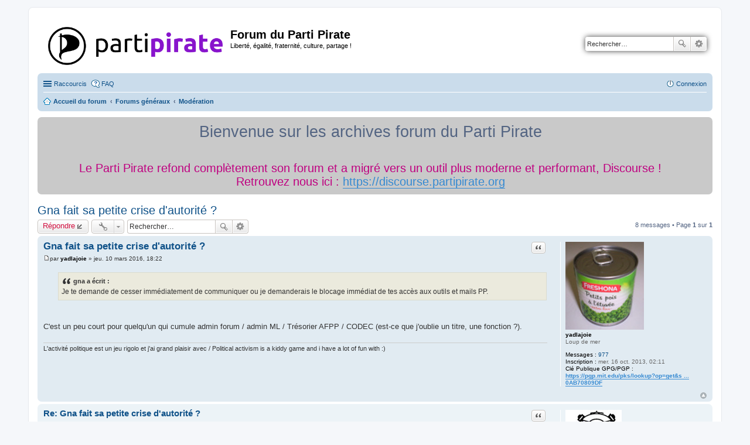

--- FILE ---
content_type: text/html; charset=UTF-8
request_url: https://forum.partipirate.org/viewtopic.php?f=297&p=102829&sid=49eb32de031b499e22b736ec9d4213c6
body_size: 10486
content:
<!DOCTYPE html>
<html dir="ltr" lang="fr">
<head>
<meta charset="utf-8" />
<meta http-equiv="X-UA-Compatible" content="IE=edge">
<meta name="viewport" content="width=device-width, initial-scale=1" />

<title>Gna fait sa petite crise d'autorité ? - Forum du Parti Pirate</title>

	<link rel="alternate" type="application/atom+xml" title="Flux - Forum du Parti Pirate" href="https://forum.partipirate.org/feed.php">	<link rel="alternate" type="application/atom+xml" title="Flux - Nouveautés" href="https://forum.partipirate.org/feed.php?mode=news">	<link rel="alternate" type="application/atom+xml" title="Flux - Tous les forums" href="https://forum.partipirate.org/feed.php?mode=forums">			<link rel="alternate" type="application/atom+xml" title="Flux - Forum - Modération" href="https://forum.partipirate.org/feed.php?f=297">	<link rel="alternate" type="application/atom+xml" title="Flux - Sujet - Gna fait sa petite crise d'autorité ?" href="https://forum.partipirate.org/feed.php?f=297&amp;t=12194">	
	<link rel="canonical" href="https://forum.partipirate.org/viewtopic.php?t=12194">

<!--
	phpBB style name: prosilver
	Based on style:   prosilver (this is the default phpBB3 style)
	Original author:  Tom Beddard ( http://www.subBlue.com/ )
	Modified by:
-->

<link href="./styles/prosilver/theme/stylesheet.css?assets_version=10" rel="stylesheet">
<link href="./styles/prosilver/theme/fr/stylesheet.css?assets_version=10" rel="stylesheet">
<link href="./styles/prosilver/theme/responsive.css?assets_version=10" rel="stylesheet" media="all and (max-width: 700px)">



<!--[if lte IE 9]>
	<link href="./styles/prosilver/theme/tweaks.css?assets_version=10" rel="stylesheet">
<![endif]-->

	
<link href="./ext/paul999/ajaxshoutbox/styles/prosilver/theme/ajax_shoutbox.css?assets_version=10" rel="stylesheet" type="text/css" media="screen" />
<link href="./ext/phpbb/boardannouncements/styles/all/theme/boardannouncements.css?assets_version=10" rel="stylesheet" type="text/css" media="screen" />



</head>
<body id="phpbb" class="nojs notouch section-viewtopic ltr ">


<div id="wrap">
	<a id="top" class="anchor" accesskey="t"></a>
	<div id="page-header">
		<div class="headerbar" role="banner">
			<div class="inner">

			<div id="site-description">
				<a id="logo" class="logo" href="./index.php?sid=695a0cf0a299dd6352d64d8a6924a69c" title="Accueil du forum"><span class="imageset site_logo"></span></a>
				<h1>Forum du Parti Pirate</h1>
				<p>Liberté, égalité, fraternité, culture, partage !</p>
				<p class="skiplink"><a href="#start_here">Accéder au contenu</a></p>
			</div>

									<div id="search-box" class="search-box search-header" role="search">
				<form action="./search.php?sid=695a0cf0a299dd6352d64d8a6924a69c" method="get" id="search">
				<fieldset>
					<input name="keywords" id="keywords" type="search" maxlength="128" title="Rechercher par mots-clés" class="inputbox search tiny" size="20" value="" placeholder="Rechercher…" />
					<button class="button icon-button search-icon" type="submit" title="Rechercher">Rechercher</button>
					<a href="./search.php?sid=695a0cf0a299dd6352d64d8a6924a69c" class="button icon-button search-adv-icon" title="Recherche avancée">Recherche avancée</a>
					<input type="hidden" name="sid" value="695a0cf0a299dd6352d64d8a6924a69c" />

				</fieldset>
				</form>
			</div>
			
			</div>
		</div>
				<div class="navbar" role="navigation">
	<div class="inner">

	<ul id="nav-main" class="linklist bulletin" role="menubar">

		<li id="quick-links" class="small-icon responsive-menu dropdown-container" data-skip-responsive="true">
			<a href="#" class="responsive-menu-link dropdown-trigger">Raccourcis</a>
			<div class="dropdown hidden">
				<div class="pointer"><div class="pointer-inner"></div></div>
				<ul class="dropdown-contents" role="menu">
					
											<li class="separator"></li>
																								<li class="small-icon icon-search-unanswered"><a href="./search.php?search_id=unanswered&amp;sid=695a0cf0a299dd6352d64d8a6924a69c" role="menuitem">Sujets sans réponse</a></li>
						<li class="small-icon icon-search-active"><a href="./search.php?search_id=active_topics&amp;sid=695a0cf0a299dd6352d64d8a6924a69c" role="menuitem">Sujets actifs</a></li>
						<li class="separator"></li>
						<li class="small-icon icon-search"><a href="./search.php?sid=695a0cf0a299dd6352d64d8a6924a69c" role="menuitem">Rechercher</a></li>
					
											<li class="separator"></li>
												<li class="small-icon icon-team"><a href="./memberlist.php?mode=team&amp;sid=695a0cf0a299dd6352d64d8a6924a69c" role="menuitem">L’équipe</a></li>										<li class="separator"></li>

									</ul>
			</div>
		</li>

				<li class="small-icon icon-faq" data-skip-responsive="true"><a href="./faq.php?sid=695a0cf0a299dd6352d64d8a6924a69c" rel="help" title="Foire aux questions" role="menuitem">FAQ</a></li>
						
			<li class="small-icon icon-logout rightside"  data-skip-responsive="true"><a href="./ucp.php?mode=login&amp;sid=695a0cf0a299dd6352d64d8a6924a69c" title="Connexion" accesskey="x" role="menuitem">Connexion</a></li>
						</ul>

	<ul id="nav-breadcrumbs" class="linklist navlinks" role="menubar">
						<li class="small-icon icon-home breadcrumbs">
									<span class="crumb" itemtype="http://data-vocabulary.org/Breadcrumb" itemscope=""><a href="./index.php?sid=695a0cf0a299dd6352d64d8a6924a69c" accesskey="h" data-navbar-reference="index" itemprop="url"><span itemprop="title">Accueil du forum</span></a></span>
											<span class="crumb" itemtype="http://data-vocabulary.org/Breadcrumb" itemscope="" data-forum-id="224"><a href="./viewforum.php?f=224&amp;sid=695a0cf0a299dd6352d64d8a6924a69c" itemprop="url"><span itemprop="title">Forums généraux</span></a></span>
															<span class="crumb" itemtype="http://data-vocabulary.org/Breadcrumb" itemscope="" data-forum-id="297"><a href="./viewforum.php?f=297&amp;sid=695a0cf0a299dd6352d64d8a6924a69c" itemprop="url"><span itemprop="title">Modération</span></a></span>
												</li>
		
					<li class="rightside responsive-search" style="display: none;"><a href="./search.php?sid=695a0cf0a299dd6352d64d8a6924a69c" title="Accéder aux réglages avancés de la recherche" role="menuitem">Rechercher</a></li>
			</ul>

	</div>
</div>
	</div>

	
	<a id="start_here" class="anchor"></a>
	<div id="page-body" role="main">
		
				<div id="phpbb_announcement" style="background-color:#c9c9c9">
		<a href="/boardannouncements/close?hash=cefc07d7&amp;sid=695a0cf0a299dd6352d64d8a6924a69c" data-ajax="close_announcement" data-overlay="false" class="close clearfix" title="Fermer l’annonce"></a>		<div><div style="text-align:center;"><span style="font-size: 200%; line-height: 116%;">Bienvenue sur les archives forum du Parti Pirate</span></div><br /><br /> <span style="color: #BF0080"><div style="text-align:center;"><span style="font-size: 150%; line-height: 116%;">Le Parti Pirate refond complètement son forum et a migré vers un outil plus moderne et performant, Discourse !<br />Retrouvez nous ici : <a href="https://discourse.partipirate.org" class="postlink">https://discourse.partipirate.org</a><br /> </span></div></span></div>
	</div>

<h2 class="topic-title"><a href="./viewtopic.php?f=297&amp;t=12194&amp;sid=695a0cf0a299dd6352d64d8a6924a69c">Gna fait sa petite crise d'autorité ?</a></h2>
<!-- NOTE: remove the style="display: none" when you want to have the forum description on the topic body -->
<div style="display: none !important;">Vous n'êtes pas content d'une modération? Vous voulez signaler un abus ou simplement demander de l'aide? Contactez l'équipe modération!<br /></div>


<div class="action-bar top">

	<div class="buttons">
		
			<a href="./posting.php?mode=reply&amp;f=297&amp;t=12194&amp;sid=695a0cf0a299dd6352d64d8a6924a69c" class="button icon-button reply-icon" title="Publier une réponse">
			Répondre		</a>
	
			</div>

		<div class="dropdown-container dropdown-button-control topic-tools">
		<span title="Outils du sujet" class="button icon-button tools-icon dropdown-trigger dropdown-select"></span>
		<div class="dropdown hidden">
			<div class="pointer"><div class="pointer-inner"></div></div>
			<ul class="dropdown-contents">
																								<li class="small-icon icon-print"><a href="./viewtopic.php?f=297&amp;t=12194&amp;sid=695a0cf0a299dd6352d64d8a6924a69c&amp;view=print" title="Aperçu avant impression" accesskey="p">Aperçu avant impression</a></li>							</ul>
		</div>
	</div>
	
			<div class="search-box" role="search">
			<form method="get" id="topic-search" action="./search.php?sid=695a0cf0a299dd6352d64d8a6924a69c">
			<fieldset>
				<input class="inputbox search tiny"  type="search" name="keywords" id="search_keywords" size="20" placeholder="Rechercher…" />
				<button class="button icon-button search-icon" type="submit" title="Rechercher">Rechercher</button>
				<a href="./search.php?sid=695a0cf0a299dd6352d64d8a6924a69c" class="button icon-button search-adv-icon" title="Recherche avancée">Recherche avancée</a>
				<input type="hidden" name="t" value="12194" />
<input type="hidden" name="sf" value="msgonly" />
<input type="hidden" name="sid" value="695a0cf0a299dd6352d64d8a6924a69c" />

			</fieldset>
			</form>
		</div>
	
			<div class="pagination">
			8 messages
							&bull; Page <strong>1</strong> sur <strong>1</strong>
					</div>
		</div>




			<div id="p102759" class="post has-profile bg2">
		<div class="inner">

		<dl class="postprofile" id="profile102759">
			<dt class="has-profile-rank has-avatar">
				<div class="avatar-container">
																<a href="./memberlist.php?mode=viewprofile&amp;u=4495&amp;sid=695a0cf0a299dd6352d64d8a6924a69c" class="avatar"><img class="avatar" src="./download/file.php?avatar=4495_1457707033.jpg" width="134" height="150" alt="Avatar de l’utilisateur" /></a>														</div>
								<a href="./memberlist.php?mode=viewprofile&amp;u=4495&amp;sid=695a0cf0a299dd6352d64d8a6924a69c" style="color: #000000;" class="username-coloured">yadlajoie</a>							</dt>

						<dd class="profile-rank">Loup de mer</dd>			
		<dd class="profile-posts"><strong>Messages :</strong> <a href="./search.php?author_id=4495&amp;sr=posts&amp;sid=695a0cf0a299dd6352d64d8a6924a69c">977</a></dd>		<dd class="profile-joined"><strong>Inscription :</strong> mer. 16 oct. 2013, 02:11</dd>		
		
											<dd class="profile-custom-field profile-gpg_key_url"><strong>Clé Publique GPG/PGP :</strong> <!-- m --><a class="postlink" href="https://pgp.mit.edu/pks/lookup?op=get&amp;search=0xD8F70A0AB70809DF">https://pgp.mit.edu/pks/lookup?op=get&amp;s ... 0AB70809DF</a><!-- m --></dd>
							
						
		</dl>

		<div class="postbody">
						<div id="post_content102759">

						<h3 class="first"><a href="#p102759">Gna fait sa petite crise d'autorité ?</a></h3>

													<ul class="post-buttons">
																																									<li>
							<a href="./posting.php?mode=quote&amp;f=297&amp;p=102759&amp;sid=695a0cf0a299dd6352d64d8a6924a69c" title="Répondre en citant" class="button icon-button quote-icon"><span>Citer</span></a>
						</li>
														</ul>
							
						<p class="author"><a href="./viewtopic.php?p=102759&amp;sid=695a0cf0a299dd6352d64d8a6924a69c#p102759"><span class="imageset icon_post_target" title="Message">Message</span></a><span class="responsive-hide">par <strong><a href="./memberlist.php?mode=viewprofile&amp;u=4495&amp;sid=695a0cf0a299dd6352d64d8a6924a69c" style="color: #000000;" class="username-coloured">yadlajoie</a></strong> &raquo; </span>jeu. 10 mars 2016, 18:22 </p>
			
			
			
			<div class="content"><blockquote><div><cite>gna a écrit :</cite>Je te demande de cesser immédiatement de communiquer ou je demanderais le blocage immédiat de tes accès aux outils et mails PP.<br /></div></blockquote><br /><br />C'est un peu court pour quelqu'un qui cumule admin forum / admin ML / Trésorier AFPP / CODEC (est-ce que j'oublie un titre, une fonction ?).</div>

			
									
									<div id="sig102759" class="signature">L'activité politique est un jeu rigolo et j'ai grand plaisir avec / Political activism is a kiddy game and i have a lot of fun with :)</div>
						</div>

		</div>

				<div class="back2top"><a href="#top" class="top" title="Haut">Haut</a></div>
		
		</div>
	</div>

	<hr class="divider" />
				<div id="p102760" class="post has-profile bg1">
		<div class="inner">

		<dl class="postprofile" id="profile102760">
			<dt class="has-profile-rank has-avatar">
				<div class="avatar-container">
																<a href="./memberlist.php?mode=viewprofile&amp;u=3660&amp;sid=695a0cf0a299dd6352d64d8a6924a69c" class="avatar"><img class="avatar" src="./download/file.php?avatar=3660_1397915092.jpg" width="96" height="150" alt="Avatar de l’utilisateur" /></a>														</div>
								<a href="./memberlist.php?mode=viewprofile&amp;u=3660&amp;sid=695a0cf0a299dd6352d64d8a6924a69c" style="color: #33399;" class="username-coloured">gna</a>							</dt>

						<dd class="profile-rank">Capitaine pirate</dd>			
		<dd class="profile-posts"><strong>Messages :</strong> <a href="./search.php?author_id=3660&amp;sr=posts&amp;sid=695a0cf0a299dd6352d64d8a6924a69c">1624</a></dd>		<dd class="profile-joined"><strong>Inscription :</strong> jeu. 31 mai 2012, 09:36</dd>		
		
											<dd class="profile-custom-field profile-phpbb_location"><strong>Localisation :</strong> 13</dd>
							
						
		</dl>

		<div class="postbody">
						<div id="post_content102760">

						<h3 ><a href="#p102760">Re: Gna fait sa petite crise d'autorité ?</a></h3>

													<ul class="post-buttons">
																																									<li>
							<a href="./posting.php?mode=quote&amp;f=297&amp;p=102760&amp;sid=695a0cf0a299dd6352d64d8a6924a69c" title="Répondre en citant" class="button icon-button quote-icon"><span>Citer</span></a>
						</li>
														</ul>
							
						<p class="author"><a href="./viewtopic.php?p=102760&amp;sid=695a0cf0a299dd6352d64d8a6924a69c#p102760"><span class="imageset icon_post_target" title="Message">Message</span></a><span class="responsive-hide">par <strong><a href="./memberlist.php?mode=viewprofile&amp;u=3660&amp;sid=695a0cf0a299dd6352d64d8a6924a69c" style="color: #33399;" class="username-coloured">gna</a></strong> &raquo; </span>jeu. 10 mars 2016, 18:30 </p>
			
			
			
			<div class="content">décidément tu as toujours un train de retard ......<br /><br />je n'occupe l'administration du forum qu'en intérim en attendant son transfert vers le nouveau serveur et ses nouveaux admin et modo, pour le reste je suis tresorier AFPP les autres fonctions ont pris fin après l'AG, celle-ci n’étant pas compatible avec la CODEC.</div>

			
									
									<div id="sig102760" class="signature">gna</div>
						</div>

		</div>

				<div class="back2top"><a href="#top" class="top" title="Haut">Haut</a></div>
		
		</div>
	</div>

	<hr class="divider" />
				<div id="p102761" class="post has-profile bg2">
		<div class="inner">

		<dl class="postprofile" id="profile102761">
			<dt class="has-profile-rank has-avatar">
				<div class="avatar-container">
																<a href="./memberlist.php?mode=viewprofile&amp;u=4495&amp;sid=695a0cf0a299dd6352d64d8a6924a69c" class="avatar"><img class="avatar" src="./download/file.php?avatar=4495_1457707033.jpg" width="134" height="150" alt="Avatar de l’utilisateur" /></a>														</div>
								<a href="./memberlist.php?mode=viewprofile&amp;u=4495&amp;sid=695a0cf0a299dd6352d64d8a6924a69c" style="color: #000000;" class="username-coloured">yadlajoie</a>							</dt>

						<dd class="profile-rank">Loup de mer</dd>			
		<dd class="profile-posts"><strong>Messages :</strong> <a href="./search.php?author_id=4495&amp;sr=posts&amp;sid=695a0cf0a299dd6352d64d8a6924a69c">977</a></dd>		<dd class="profile-joined"><strong>Inscription :</strong> mer. 16 oct. 2013, 02:11</dd>		
		
											<dd class="profile-custom-field profile-gpg_key_url"><strong>Clé Publique GPG/PGP :</strong> <!-- m --><a class="postlink" href="https://pgp.mit.edu/pks/lookup?op=get&amp;search=0xD8F70A0AB70809DF">https://pgp.mit.edu/pks/lookup?op=get&amp;s ... 0AB70809DF</a><!-- m --></dd>
							
						
		</dl>

		<div class="postbody">
						<div id="post_content102761">

						<h3 ><a href="#p102761">Re: Gna fait sa petite crise d'autorité ?</a></h3>

													<ul class="post-buttons">
																																									<li>
							<a href="./posting.php?mode=quote&amp;f=297&amp;p=102761&amp;sid=695a0cf0a299dd6352d64d8a6924a69c" title="Répondre en citant" class="button icon-button quote-icon"><span>Citer</span></a>
						</li>
														</ul>
							
						<p class="author"><a href="./viewtopic.php?p=102761&amp;sid=695a0cf0a299dd6352d64d8a6924a69c#p102761"><span class="imageset icon_post_target" title="Message">Message</span></a><span class="responsive-hide">par <strong><a href="./memberlist.php?mode=viewprofile&amp;u=4495&amp;sid=695a0cf0a299dd6352d64d8a6924a69c" style="color: #000000;" class="username-coloured">yadlajoie</a></strong> &raquo; </span>jeu. 10 mars 2016, 18:38 </p>
			
			
			
			<div class="content"><blockquote><div><cite>gna a écrit :</cite>Tu devrais vérifier à qui tu réponds.</div></blockquote><br /><br />Merci pour le conseil ; mais au fait !? Combien de &quot;pirates&quot; ont voté &quot;pour&quot; que M Guénolé soit rémunéré 3000euros ?</div>

			
									
									<div id="sig102761" class="signature">L'activité politique est un jeu rigolo et j'ai grand plaisir avec / Political activism is a kiddy game and i have a lot of fun with :)</div>
						</div>

		</div>

				<div class="back2top"><a href="#top" class="top" title="Haut">Haut</a></div>
		
		</div>
	</div>

	<hr class="divider" />
				<div id="p102762" class="post has-profile bg1">
		<div class="inner">

		<dl class="postprofile" id="profile102762">
			<dt class="has-profile-rank has-avatar">
				<div class="avatar-container">
																<a href="./memberlist.php?mode=viewprofile&amp;u=3660&amp;sid=695a0cf0a299dd6352d64d8a6924a69c" class="avatar"><img class="avatar" src="./download/file.php?avatar=3660_1397915092.jpg" width="96" height="150" alt="Avatar de l’utilisateur" /></a>														</div>
								<a href="./memberlist.php?mode=viewprofile&amp;u=3660&amp;sid=695a0cf0a299dd6352d64d8a6924a69c" style="color: #33399;" class="username-coloured">gna</a>							</dt>

						<dd class="profile-rank">Capitaine pirate</dd>			
		<dd class="profile-posts"><strong>Messages :</strong> <a href="./search.php?author_id=3660&amp;sr=posts&amp;sid=695a0cf0a299dd6352d64d8a6924a69c">1624</a></dd>		<dd class="profile-joined"><strong>Inscription :</strong> jeu. 31 mai 2012, 09:36</dd>		
		
											<dd class="profile-custom-field profile-phpbb_location"><strong>Localisation :</strong> 13</dd>
							
						
		</dl>

		<div class="postbody">
						<div id="post_content102762">

						<h3 ><a href="#p102762">Re: Gna fait sa petite crise d'autorité ?</a></h3>

													<ul class="post-buttons">
																																									<li>
							<a href="./posting.php?mode=quote&amp;f=297&amp;p=102762&amp;sid=695a0cf0a299dd6352d64d8a6924a69c" title="Répondre en citant" class="button icon-button quote-icon"><span>Citer</span></a>
						</li>
														</ul>
							
						<p class="author"><a href="./viewtopic.php?p=102762&amp;sid=695a0cf0a299dd6352d64d8a6924a69c#p102762"><span class="imageset icon_post_target" title="Message">Message</span></a><span class="responsive-hide">par <strong><a href="./memberlist.php?mode=viewprofile&amp;u=3660&amp;sid=695a0cf0a299dd6352d64d8a6924a69c" style="color: #33399;" class="username-coloured">gna</a></strong> &raquo; </span>jeu. 10 mars 2016, 19:20 </p>
			
			
			
			<div class="content">tous ceux représenté par une section locale, puisque la décision émane de la CN .</div>

			
									
									<div id="sig102762" class="signature">gna</div>
						</div>

		</div>

				<div class="back2top"><a href="#top" class="top" title="Haut">Haut</a></div>
		
		</div>
	</div>

	<hr class="divider" />
				<div id="p102763" class="post has-profile bg2">
		<div class="inner">

		<dl class="postprofile" id="profile102763">
			<dt class="has-profile-rank has-avatar">
				<div class="avatar-container">
																<a href="./memberlist.php?mode=viewprofile&amp;u=4495&amp;sid=695a0cf0a299dd6352d64d8a6924a69c" class="avatar"><img class="avatar" src="./download/file.php?avatar=4495_1457707033.jpg" width="134" height="150" alt="Avatar de l’utilisateur" /></a>														</div>
								<a href="./memberlist.php?mode=viewprofile&amp;u=4495&amp;sid=695a0cf0a299dd6352d64d8a6924a69c" style="color: #000000;" class="username-coloured">yadlajoie</a>							</dt>

						<dd class="profile-rank">Loup de mer</dd>			
		<dd class="profile-posts"><strong>Messages :</strong> <a href="./search.php?author_id=4495&amp;sr=posts&amp;sid=695a0cf0a299dd6352d64d8a6924a69c">977</a></dd>		<dd class="profile-joined"><strong>Inscription :</strong> mer. 16 oct. 2013, 02:11</dd>		
		
											<dd class="profile-custom-field profile-gpg_key_url"><strong>Clé Publique GPG/PGP :</strong> <!-- m --><a class="postlink" href="https://pgp.mit.edu/pks/lookup?op=get&amp;search=0xD8F70A0AB70809DF">https://pgp.mit.edu/pks/lookup?op=get&amp;s ... 0AB70809DF</a><!-- m --></dd>
							
						
		</dl>

		<div class="postbody">
						<div id="post_content102763">

						<h3 ><a href="#p102763">Re: Gna fait sa petite crise d'autorité ?</a></h3>

													<ul class="post-buttons">
																																									<li>
							<a href="./posting.php?mode=quote&amp;f=297&amp;p=102763&amp;sid=695a0cf0a299dd6352d64d8a6924a69c" title="Répondre en citant" class="button icon-button quote-icon"><span>Citer</span></a>
						</li>
														</ul>
							
						<p class="author"><a href="./viewtopic.php?p=102763&amp;sid=695a0cf0a299dd6352d64d8a6924a69c#p102763"><span class="imageset icon_post_target" title="Message">Message</span></a><span class="responsive-hide">par <strong><a href="./memberlist.php?mode=viewprofile&amp;u=4495&amp;sid=695a0cf0a299dd6352d64d8a6924a69c" style="color: #000000;" class="username-coloured">yadlajoie</a></strong> &raquo; </span>jeu. 10 mars 2016, 19:24 </p>
			
			
			
			<div class="content"><blockquote><div><cite>gna a écrit :</cite>Tu devrais vérifier à qui tu réponds.</div></blockquote><br /><br />Merci pour le conseil, vérification faite, je pense bel et bien m'adresser à un cumulard de première :<br /><a href="https://wiki.partipirate.org/Sp%C3%A9cial:Modifications_r%C3%A9centes" class="postlink">https://wiki.partipirate.org/Spécial:Modifications_récentes</a></div>

			
									
									<div id="sig102763" class="signature">L'activité politique est un jeu rigolo et j'ai grand plaisir avec / Political activism is a kiddy game and i have a lot of fun with :)</div>
						</div>

		</div>

				<div class="back2top"><a href="#top" class="top" title="Haut">Haut</a></div>
		
		</div>
	</div>

	<hr class="divider" />
				<div id="p102764" class="post has-profile bg1">
		<div class="inner">

		<dl class="postprofile" id="profile102764">
			<dt class="has-profile-rank has-avatar">
				<div class="avatar-container">
																<a href="./memberlist.php?mode=viewprofile&amp;u=3660&amp;sid=695a0cf0a299dd6352d64d8a6924a69c" class="avatar"><img class="avatar" src="./download/file.php?avatar=3660_1397915092.jpg" width="96" height="150" alt="Avatar de l’utilisateur" /></a>														</div>
								<a href="./memberlist.php?mode=viewprofile&amp;u=3660&amp;sid=695a0cf0a299dd6352d64d8a6924a69c" style="color: #33399;" class="username-coloured">gna</a>							</dt>

						<dd class="profile-rank">Capitaine pirate</dd>			
		<dd class="profile-posts"><strong>Messages :</strong> <a href="./search.php?author_id=3660&amp;sr=posts&amp;sid=695a0cf0a299dd6352d64d8a6924a69c">1624</a></dd>		<dd class="profile-joined"><strong>Inscription :</strong> jeu. 31 mai 2012, 09:36</dd>		
		
											<dd class="profile-custom-field profile-phpbb_location"><strong>Localisation :</strong> 13</dd>
							
						
		</dl>

		<div class="postbody">
						<div id="post_content102764">

						<h3 ><a href="#p102764">Re: Gna fait sa petite crise d'autorité ?</a></h3>

													<ul class="post-buttons">
																																									<li>
							<a href="./posting.php?mode=quote&amp;f=297&amp;p=102764&amp;sid=695a0cf0a299dd6352d64d8a6924a69c" title="Répondre en citant" class="button icon-button quote-icon"><span>Citer</span></a>
						</li>
														</ul>
							
						<p class="author"><a href="./viewtopic.php?p=102764&amp;sid=695a0cf0a299dd6352d64d8a6924a69c#p102764"><span class="imageset icon_post_target" title="Message">Message</span></a><span class="responsive-hide">par <strong><a href="./memberlist.php?mode=viewprofile&amp;u=3660&amp;sid=695a0cf0a299dd6352d64d8a6924a69c" style="color: #33399;" class="username-coloured">gna</a></strong> &raquo; </span>jeu. 10 mars 2016, 21:38 </p>
			
			
			
			<div class="content"><img class="smilies" src="./images/smilies/icon_lol.gif" alt=":lol:" title="Laughing" />  <img class="smilies" src="./images/smilies/icon_lol.gif" alt=":lol:" title="Laughing" />  <img class="smilies" src="./images/smilies/icon_lol.gif" alt=":lol:" title="Laughing" /> <br />Tu devrais arrêter avec la moquette et fumer du pissenlits !<br />Super Cumulard :<br />tresorier AFPP<br />membre CODEC</div>

			
									
									<div id="sig102764" class="signature">gna</div>
						</div>

		</div>

				<div class="back2top"><a href="#top" class="top" title="Haut">Haut</a></div>
		
		</div>
	</div>

	<hr class="divider" />
				<div id="p102765" class="post has-profile bg2">
		<div class="inner">

		<dl class="postprofile" id="profile102765">
			<dt class="has-profile-rank has-avatar">
				<div class="avatar-container">
																<a href="./memberlist.php?mode=viewprofile&amp;u=4495&amp;sid=695a0cf0a299dd6352d64d8a6924a69c" class="avatar"><img class="avatar" src="./download/file.php?avatar=4495_1457707033.jpg" width="134" height="150" alt="Avatar de l’utilisateur" /></a>														</div>
								<a href="./memberlist.php?mode=viewprofile&amp;u=4495&amp;sid=695a0cf0a299dd6352d64d8a6924a69c" style="color: #000000;" class="username-coloured">yadlajoie</a>							</dt>

						<dd class="profile-rank">Loup de mer</dd>			
		<dd class="profile-posts"><strong>Messages :</strong> <a href="./search.php?author_id=4495&amp;sr=posts&amp;sid=695a0cf0a299dd6352d64d8a6924a69c">977</a></dd>		<dd class="profile-joined"><strong>Inscription :</strong> mer. 16 oct. 2013, 02:11</dd>		
		
											<dd class="profile-custom-field profile-gpg_key_url"><strong>Clé Publique GPG/PGP :</strong> <!-- m --><a class="postlink" href="https://pgp.mit.edu/pks/lookup?op=get&amp;search=0xD8F70A0AB70809DF">https://pgp.mit.edu/pks/lookup?op=get&amp;s ... 0AB70809DF</a><!-- m --></dd>
							
						
		</dl>

		<div class="postbody">
						<div id="post_content102765">

						<h3 ><a href="#p102765">Re: Gna fait sa petite crise d'autorité ?</a></h3>

													<ul class="post-buttons">
																																									<li>
							<a href="./posting.php?mode=quote&amp;f=297&amp;p=102765&amp;sid=695a0cf0a299dd6352d64d8a6924a69c" title="Répondre en citant" class="button icon-button quote-icon"><span>Citer</span></a>
						</li>
														</ul>
							
						<p class="author"><a href="./viewtopic.php?p=102765&amp;sid=695a0cf0a299dd6352d64d8a6924a69c#p102765"><span class="imageset icon_post_target" title="Message">Message</span></a><span class="responsive-hide">par <strong><a href="./memberlist.php?mode=viewprofile&amp;u=4495&amp;sid=695a0cf0a299dd6352d64d8a6924a69c" style="color: #000000;" class="username-coloured">yadlajoie</a></strong> &raquo; </span>jeu. 10 mars 2016, 22:14 </p>
			
			
			
			<div class="content"><div style="text-align:center;"><div class="inline-attachment">
			
				<dl class="thumbnail">
			<dt><a href="./download/file.php?id=1083&amp;sid=695a0cf0a299dd6352d64d8a6924a69c&amp;mode=view"><img src="./download/file.php?id=1083&amp;t=1&amp;sid=695a0cf0a299dd6352d64d8a6924a69c" class="postimage" alt="gna.jpg" title="gna.jpg (28.03 Kio) Consulté 50665 fois" /></a></dt>
			<dd> Tu me fends le cœur !</dd>		</dl>
		
		
		
		
		
			</div></div></div>

			
									
									<div id="sig102765" class="signature">L'activité politique est un jeu rigolo et j'ai grand plaisir avec / Political activism is a kiddy game and i have a lot of fun with :)</div>
						</div>

		</div>

				<div class="back2top"><a href="#top" class="top" title="Haut">Haut</a></div>
		
		</div>
	</div>

	<hr class="divider" />
				<div id="p102829" class="post has-profile bg1">
		<div class="inner">

		<dl class="postprofile" id="profile102829">
			<dt class="has-profile-rank has-avatar">
				<div class="avatar-container">
																<a href="./memberlist.php?mode=viewprofile&amp;u=4495&amp;sid=695a0cf0a299dd6352d64d8a6924a69c" class="avatar"><img class="avatar" src="./download/file.php?avatar=4495_1457707033.jpg" width="134" height="150" alt="Avatar de l’utilisateur" /></a>														</div>
								<a href="./memberlist.php?mode=viewprofile&amp;u=4495&amp;sid=695a0cf0a299dd6352d64d8a6924a69c" style="color: #000000;" class="username-coloured">yadlajoie</a>							</dt>

						<dd class="profile-rank">Loup de mer</dd>			
		<dd class="profile-posts"><strong>Messages :</strong> <a href="./search.php?author_id=4495&amp;sr=posts&amp;sid=695a0cf0a299dd6352d64d8a6924a69c">977</a></dd>		<dd class="profile-joined"><strong>Inscription :</strong> mer. 16 oct. 2013, 02:11</dd>		
		
											<dd class="profile-custom-field profile-gpg_key_url"><strong>Clé Publique GPG/PGP :</strong> <!-- m --><a class="postlink" href="https://pgp.mit.edu/pks/lookup?op=get&amp;search=0xD8F70A0AB70809DF">https://pgp.mit.edu/pks/lookup?op=get&amp;s ... 0AB70809DF</a><!-- m --></dd>
							
						
		</dl>

		<div class="postbody">
						<div id="post_content102829">

						<h3 ><a href="#p102829">Re: Gna fait sa petite crise d'autorité ?</a></h3>

													<ul class="post-buttons">
																																									<li>
							<a href="./posting.php?mode=quote&amp;f=297&amp;p=102829&amp;sid=695a0cf0a299dd6352d64d8a6924a69c" title="Répondre en citant" class="button icon-button quote-icon"><span>Citer</span></a>
						</li>
														</ul>
							
						<p class="author"><a href="./viewtopic.php?p=102829&amp;sid=695a0cf0a299dd6352d64d8a6924a69c#p102829"><span class="imageset icon_post_target" title="Message">Message</span></a><span class="responsive-hide">par <strong><a href="./memberlist.php?mode=viewprofile&amp;u=4495&amp;sid=695a0cf0a299dd6352d64d8a6924a69c" style="color: #000000;" class="username-coloured">yadlajoie</a></strong> &raquo; </span>dim. 27 mars 2016, 19:08 </p>
			
			
			
			<div class="content"><blockquote><div><cite>gna a écrit :</cite>Bjour, bjour,<br /><br />Bon alors je récapépette mes fonctions a ce jour :<br /><br />- Admin forum <span style="color: #FF0080">(ok)</span><br />(sans accès au serveur, on a 2/3 mises à jour de retard)<br />-Trésorier AFPP  <span style="color: #FF0080">(ok)</span><br /><span style="text-decoration: line-through;">-Trésorier PP</span><span style="color: #FF0080">(non renouvelé)</span><br /><span style="text-decoration: line-through;">-DVI &#40;intérimaire et modérateur ML&#41;</span><span style="color: #FF0080">(non renouvelé)</span><br /><br />Je rempile à ces postes au cas ou ils ne seraient pas pourvus.<br />(Si il y a des candidats a ces postes j'assurerais la transmission)<br /><br />Source : <a href="https://wiki.partipirate.org/CN_CR:Reunion_du_2016-02-04#Gna" class="postlink">https://wiki.partipirate.org/CN_CR:Reunion_du_2016-02-04#Gna</a></div></blockquote><br /><br />Dans sa modestie, gna a oublié <span style="text-decoration: line-through;">admin ML</span> <span style="color: #FF0080"> membre codec gestionnaire des outils dédiés </span>: <a href="https://lists.partipirate.org/pipermail/jury-codec/" class="postlink">https://lists.partipirate.org/pipermail/jury-codec/</a><br /><br />On va l'attendre encore longtemps mon procès ?</div>

			
									
									<div id="sig102829" class="signature">L'activité politique est un jeu rigolo et j'ai grand plaisir avec / Political activism is a kiddy game and i have a lot of fun with :)</div>
						</div>

		</div>

				<div class="back2top"><a href="#top" class="top" title="Haut">Haut</a></div>
		
		</div>
	</div>

	<hr class="divider" />
	

	<form id="viewtopic" method="post" action="./viewtopic.php?f=297&amp;t=12194&amp;sid=695a0cf0a299dd6352d64d8a6924a69c">
	<fieldset class="display-options" style="margin-top: 0; ">
				<label>Afficher les messages publiés depuis : <select name="st" id="st"><option value="0" selected="selected">Tous les messages</option><option value="1">1 jour</option><option value="7">7 jours</option><option value="14">2 semaines</option><option value="30">1 mois</option><option value="90">3 mois</option><option value="180">6 mois</option><option value="365">1 an</option></select></label>
		<label>Trier par <select name="sk" id="sk"><option value="a">Auteur</option><option value="t" selected="selected">Date du message</option><option value="s">Sujet</option></select></label> <label><select name="sd" id="sd"><option value="a" selected="selected">Croissant</option><option value="d">Décroissant</option></select></label>
		<input type="submit" name="sort" value="Valider" class="button2" />
			</fieldset>
	</form>
	<hr />

<div class="action-bar bottom">
	<div class="buttons">
		
			<a href="./posting.php?mode=reply&amp;f=297&amp;t=12194&amp;sid=695a0cf0a299dd6352d64d8a6924a69c" class="button icon-button reply-icon" title="Publier une réponse">
			Répondre		</a>
	
			</div>

		<div class="dropdown-container dropdown-button-control topic-tools">
		<span title="Outils du sujet" class="button icon-button tools-icon dropdown-trigger dropdown-select"></span>
		<div class="dropdown hidden">
			<div class="pointer"><div class="pointer-inner"></div></div>
			<ul class="dropdown-contents">
																								<li class="small-icon icon-print"><a href="./viewtopic.php?f=297&amp;t=12194&amp;sid=695a0cf0a299dd6352d64d8a6924a69c&amp;view=print" title="Aperçu avant impression" accesskey="p">Aperçu avant impression</a></li>							</ul>
		</div>
	</div>

		
	
			<div class="pagination">
			8 messages
							&bull; Page <strong>1</strong> sur <strong>1</strong>
					</div>
		<div class="clear"></div>
</div>


	<p class="jumpbox-return"><a href="./viewforum.php?f=297&amp;sid=695a0cf0a299dd6352d64d8a6924a69c" class="left-box arrow-left" accesskey="r">Revenir vers « Modération »</a></p>


	<div class="dropdown-container dropdown-container-right dropdown-up dropdown-left dropdown-button-control" id="jumpbox">
		<span title="Atteindre" class="dropdown-trigger button dropdown-select">
			Atteindre		</span>
		<div class="dropdown hidden">
			<div class="pointer"><div class="pointer-inner"></div></div>
			<ul class="dropdown-contents">
																			<li><a href="./viewforum.php?f=209&amp;sid=695a0cf0a299dd6352d64d8a6924a69c">Le Parti Pirate</a></li>
																<li>&nbsp; &nbsp;<a href="./viewforum.php?f=435&amp;sid=695a0cf0a299dd6352d64d8a6924a69c">Sondage Congressus (réservé aux membres)</a></li>
																<li>&nbsp; &nbsp;<a href="./viewforum.php?f=210&amp;sid=695a0cf0a299dd6352d64d8a6924a69c">Communiqués</a></li>
																<li>&nbsp; &nbsp;&nbsp; &nbsp;<a href="./viewforum.php?f=325&amp;sid=695a0cf0a299dd6352d64d8a6924a69c">Communiqués de la Coordination Nationale</a></li>
																<li>&nbsp; &nbsp;&nbsp; &nbsp;<a href="./viewforum.php?f=326&amp;sid=695a0cf0a299dd6352d64d8a6924a69c">Communiqués du Bureau National</a></li>
																<li>&nbsp; &nbsp;&nbsp; &nbsp;<a href="./viewforum.php?f=377&amp;sid=695a0cf0a299dd6352d64d8a6924a69c">Questions et commentaires au sujet des Comptes Rendus (CR)</a></li>
																<li>&nbsp; &nbsp;&nbsp; &nbsp;<a href="./viewforum.php?f=355&amp;sid=695a0cf0a299dd6352d64d8a6924a69c">Archives</a></li>
																<li>&nbsp; &nbsp;&nbsp; &nbsp;&nbsp; &nbsp;<a href="./viewforum.php?f=230&amp;sid=695a0cf0a299dd6352d64d8a6924a69c">Conseil Administratif et Politique</a></li>
																<li>&nbsp; &nbsp;&nbsp; &nbsp;&nbsp; &nbsp;&nbsp; &nbsp;<a href="./viewforum.php?f=337&amp;sid=695a0cf0a299dd6352d64d8a6924a69c">Archive communication CAP 2012</a></li>
																<li>&nbsp; &nbsp;&nbsp; &nbsp;&nbsp; &nbsp;&nbsp; &nbsp;<a href="./viewforum.php?f=338&amp;sid=695a0cf0a299dd6352d64d8a6924a69c">Archive communication CAP 2011</a></li>
																<li>&nbsp; &nbsp;&nbsp; &nbsp;&nbsp; &nbsp;&nbsp; &nbsp;<a href="./viewforum.php?f=339&amp;sid=695a0cf0a299dd6352d64d8a6924a69c">Archive communication CAP 2010</a></li>
																<li>&nbsp; &nbsp;&nbsp; &nbsp;&nbsp; &nbsp;&nbsp; &nbsp;<a href="./viewforum.php?f=340&amp;sid=695a0cf0a299dd6352d64d8a6924a69c">Archive communication CAP 2009</a></li>
																<li>&nbsp; &nbsp;&nbsp; &nbsp;&nbsp; &nbsp;<a href="./viewforum.php?f=229&amp;sid=695a0cf0a299dd6352d64d8a6924a69c">Conseil National</a></li>
																<li>&nbsp; &nbsp;&nbsp; &nbsp;&nbsp; &nbsp;&nbsp; &nbsp;<a href="./viewforum.php?f=341&amp;sid=695a0cf0a299dd6352d64d8a6924a69c">Archives du CN 2012</a></li>
																<li>&nbsp; &nbsp;&nbsp; &nbsp;&nbsp; &nbsp;&nbsp; &nbsp;<a href="./viewforum.php?f=343&amp;sid=695a0cf0a299dd6352d64d8a6924a69c">Archives du CN 2011</a></li>
																<li>&nbsp; &nbsp;&nbsp; &nbsp;&nbsp; &nbsp;&nbsp; &nbsp;<a href="./viewforum.php?f=344&amp;sid=695a0cf0a299dd6352d64d8a6924a69c">Archives du CN 2010</a></li>
																<li>&nbsp; &nbsp;&nbsp; &nbsp;<a href="./viewforum.php?f=28&amp;sid=695a0cf0a299dd6352d64d8a6924a69c">Actualité du PP</a></li>
																<li>&nbsp; &nbsp;&nbsp; &nbsp;&nbsp; &nbsp;<a href="./viewforum.php?f=401&amp;sid=695a0cf0a299dd6352d64d8a6924a69c">2008</a></li>
																<li>&nbsp; &nbsp;&nbsp; &nbsp;&nbsp; &nbsp;<a href="./viewforum.php?f=402&amp;sid=695a0cf0a299dd6352d64d8a6924a69c">2009</a></li>
																<li>&nbsp; &nbsp;&nbsp; &nbsp;&nbsp; &nbsp;<a href="./viewforum.php?f=403&amp;sid=695a0cf0a299dd6352d64d8a6924a69c">2010</a></li>
																<li>&nbsp; &nbsp;&nbsp; &nbsp;&nbsp; &nbsp;<a href="./viewforum.php?f=404&amp;sid=695a0cf0a299dd6352d64d8a6924a69c">2011</a></li>
																<li>&nbsp; &nbsp;&nbsp; &nbsp;&nbsp; &nbsp;<a href="./viewforum.php?f=405&amp;sid=695a0cf0a299dd6352d64d8a6924a69c">2012</a></li>
																<li>&nbsp; &nbsp;&nbsp; &nbsp;&nbsp; &nbsp;<a href="./viewforum.php?f=406&amp;sid=695a0cf0a299dd6352d64d8a6924a69c">2013</a></li>
																<li>&nbsp; &nbsp;&nbsp; &nbsp;<a href="./viewforum.php?f=395&amp;sid=695a0cf0a299dd6352d64d8a6924a69c">Renouvellement des instances Poste à pourvoir</a></li>
																<li>&nbsp; &nbsp;<a href="./viewforum.php?f=238&amp;sid=695a0cf0a299dd6352d64d8a6924a69c">Revues de presse</a></li>
																<li>&nbsp; &nbsp;&nbsp; &nbsp;<a href="./viewforum.php?f=354&amp;sid=695a0cf0a299dd6352d64d8a6924a69c">Archives</a></li>
																<li>&nbsp; &nbsp;&nbsp; &nbsp;&nbsp; &nbsp;<a href="./viewforum.php?f=434&amp;sid=695a0cf0a299dd6352d64d8a6924a69c">année 2015</a></li>
																<li>&nbsp; &nbsp;<a href="./viewforum.php?f=423&amp;sid=695a0cf0a299dd6352d64d8a6924a69c">Assemblée Générale 2015</a></li>
																<li>&nbsp; &nbsp;<a href="./viewforum.php?f=239&amp;sid=695a0cf0a299dd6352d64d8a6924a69c">Programme</a></li>
																<li>&nbsp; &nbsp;&nbsp; &nbsp;<a href="./viewforum.php?f=303&amp;sid=695a0cf0a299dd6352d64d8a6924a69c">Agriculture</a></li>
																<li>&nbsp; &nbsp;&nbsp; &nbsp;<a href="./viewforum.php?f=349&amp;sid=695a0cf0a299dd6352d64d8a6924a69c">Culture</a></li>
																<li>&nbsp; &nbsp;&nbsp; &nbsp;&nbsp; &nbsp;<a href="./viewforum.php?f=310&amp;sid=695a0cf0a299dd6352d64d8a6924a69c">Numérique, Internet, Recherche et Technologies</a></li>
																<li>&nbsp; &nbsp;&nbsp; &nbsp;<a href="./viewforum.php?f=305&amp;sid=695a0cf0a299dd6352d64d8a6924a69c">Démocratie</a></li>
																<li>&nbsp; &nbsp;&nbsp; &nbsp;<a href="./viewforum.php?f=385&amp;sid=695a0cf0a299dd6352d64d8a6924a69c">Droits Fondamentaux</a></li>
																<li>&nbsp; &nbsp;&nbsp; &nbsp;<a href="./viewforum.php?f=386&amp;sid=695a0cf0a299dd6352d64d8a6924a69c">Ecologie</a></li>
																<li>&nbsp; &nbsp;&nbsp; &nbsp;<a href="./viewforum.php?f=306&amp;sid=695a0cf0a299dd6352d64d8a6924a69c">Économie</a></li>
																<li>&nbsp; &nbsp;&nbsp; &nbsp;<a href="./viewforum.php?f=307&amp;sid=695a0cf0a299dd6352d64d8a6924a69c">Éducation</a></li>
																<li>&nbsp; &nbsp;&nbsp; &nbsp;<a href="./viewforum.php?f=387&amp;sid=695a0cf0a299dd6352d64d8a6924a69c">Emploi  Formation</a></li>
																<li>&nbsp; &nbsp;&nbsp; &nbsp;<a href="./viewforum.php?f=308&amp;sid=695a0cf0a299dd6352d64d8a6924a69c">Europe</a></li>
																<li>&nbsp; &nbsp;&nbsp; &nbsp;<a href="./viewforum.php?f=388&amp;sid=695a0cf0a299dd6352d64d8a6924a69c">Famille</a></li>
																<li>&nbsp; &nbsp;&nbsp; &nbsp;<a href="./viewforum.php?f=389&amp;sid=695a0cf0a299dd6352d64d8a6924a69c">Immigration</a></li>
																<li>&nbsp; &nbsp;&nbsp; &nbsp;<a href="./viewforum.php?f=309&amp;sid=695a0cf0a299dd6352d64d8a6924a69c">Justice</a></li>
																<li>&nbsp; &nbsp;&nbsp; &nbsp;<a href="./viewforum.php?f=304&amp;sid=695a0cf0a299dd6352d64d8a6924a69c">Logement</a></li>
																<li>&nbsp; &nbsp;&nbsp; &nbsp;<a href="./viewforum.php?f=390&amp;sid=695a0cf0a299dd6352d64d8a6924a69c">Nature</a></li>
																<li>&nbsp; &nbsp;&nbsp; &nbsp;<a href="./viewforum.php?f=391&amp;sid=695a0cf0a299dd6352d64d8a6924a69c">Retraite</a></li>
																<li>&nbsp; &nbsp;&nbsp; &nbsp;<a href="./viewforum.php?f=311&amp;sid=695a0cf0a299dd6352d64d8a6924a69c">Santé</a></li>
																<li>&nbsp; &nbsp;&nbsp; &nbsp;<a href="./viewforum.php?f=393&amp;sid=695a0cf0a299dd6352d64d8a6924a69c">Sécurité</a></li>
																<li>&nbsp; &nbsp;&nbsp; &nbsp;<a href="./viewforum.php?f=312&amp;sid=695a0cf0a299dd6352d64d8a6924a69c">Discussions sur le programme</a></li>
																<li>&nbsp; &nbsp;<a href="./viewforum.php?f=241&amp;sid=695a0cf0a299dd6352d64d8a6924a69c">Sections locales et internes</a></li>
																<li>&nbsp; &nbsp;&nbsp; &nbsp;<a href="./viewforum.php?f=281&amp;sid=695a0cf0a299dd6352d64d8a6924a69c">Communiqués des Sections Locales</a></li>
																<li>&nbsp; &nbsp;&nbsp; &nbsp;<a href="./viewforum.php?f=242&amp;sid=695a0cf0a299dd6352d64d8a6924a69c">Alsace</a></li>
																<li>&nbsp; &nbsp;&nbsp; &nbsp;<a href="./viewforum.php?f=333&amp;sid=695a0cf0a299dd6352d64d8a6924a69c">Antilles-guyane</a></li>
																<li>&nbsp; &nbsp;&nbsp; &nbsp;<a href="./viewforum.php?f=243&amp;sid=695a0cf0a299dd6352d64d8a6924a69c">Aquitaine</a></li>
																<li>&nbsp; &nbsp;&nbsp; &nbsp;<a href="./viewforum.php?f=244&amp;sid=695a0cf0a299dd6352d64d8a6924a69c">Auvergne</a></li>
																<li>&nbsp; &nbsp;&nbsp; &nbsp;<a href="./viewforum.php?f=245&amp;sid=695a0cf0a299dd6352d64d8a6924a69c">Basse Normandie</a></li>
																<li>&nbsp; &nbsp;&nbsp; &nbsp;<a href="./viewforum.php?f=246&amp;sid=695a0cf0a299dd6352d64d8a6924a69c">Bretagne</a></li>
																<li>&nbsp; &nbsp;&nbsp; &nbsp;<a href="./viewforum.php?f=247&amp;sid=695a0cf0a299dd6352d64d8a6924a69c">Bourgogne</a></li>
																<li>&nbsp; &nbsp;&nbsp; &nbsp;<a href="./viewforum.php?f=249&amp;sid=695a0cf0a299dd6352d64d8a6924a69c">Champagne-Ardenne</a></li>
																<li>&nbsp; &nbsp;&nbsp; &nbsp;<a href="./viewforum.php?f=248&amp;sid=695a0cf0a299dd6352d64d8a6924a69c">Centre</a></li>
																<li>&nbsp; &nbsp;&nbsp; &nbsp;<a href="./viewforum.php?f=250&amp;sid=695a0cf0a299dd6352d64d8a6924a69c">Corse</a></li>
																<li>&nbsp; &nbsp;&nbsp; &nbsp;<a href="./viewforum.php?f=251&amp;sid=695a0cf0a299dd6352d64d8a6924a69c">Franche Comté</a></li>
																<li>&nbsp; &nbsp;&nbsp; &nbsp;<a href="./viewforum.php?f=264&amp;sid=695a0cf0a299dd6352d64d8a6924a69c">Guadeloupe</a></li>
																<li>&nbsp; &nbsp;&nbsp; &nbsp;<a href="./viewforum.php?f=266&amp;sid=695a0cf0a299dd6352d64d8a6924a69c">Guyane</a></li>
																<li>&nbsp; &nbsp;&nbsp; &nbsp;<a href="./viewforum.php?f=252&amp;sid=695a0cf0a299dd6352d64d8a6924a69c">Haute Normandie</a></li>
																<li>&nbsp; &nbsp;&nbsp; &nbsp;<a href="./viewforum.php?f=253&amp;sid=695a0cf0a299dd6352d64d8a6924a69c">Ile de France</a></li>
																<li>&nbsp; &nbsp;&nbsp; &nbsp;&nbsp; &nbsp;<a href="./viewforum.php?f=282&amp;sid=695a0cf0a299dd6352d64d8a6924a69c">Travaux en cours</a></li>
																<li>&nbsp; &nbsp;&nbsp; &nbsp;&nbsp; &nbsp;<a href="./viewforum.php?f=283&amp;sid=695a0cf0a299dd6352d64d8a6924a69c">Événements officiels de la section</a></li>
																<li>&nbsp; &nbsp;&nbsp; &nbsp;&nbsp; &nbsp;<a href="./viewforum.php?f=284&amp;sid=695a0cf0a299dd6352d64d8a6924a69c">Compte-Rendus des réunions</a></li>
																<li>&nbsp; &nbsp;&nbsp; &nbsp;<a href="./viewforum.php?f=254&amp;sid=695a0cf0a299dd6352d64d8a6924a69c">Languedoc Roussillon</a></li>
																<li>&nbsp; &nbsp;&nbsp; &nbsp;<a href="./viewforum.php?f=267&amp;sid=695a0cf0a299dd6352d64d8a6924a69c">La Réunion</a></li>
																<li>&nbsp; &nbsp;&nbsp; &nbsp;<a href="./viewforum.php?f=255&amp;sid=695a0cf0a299dd6352d64d8a6924a69c">Limousin</a></li>
																<li>&nbsp; &nbsp;&nbsp; &nbsp;<a href="./viewforum.php?f=256&amp;sid=695a0cf0a299dd6352d64d8a6924a69c">Lorraine</a></li>
																<li>&nbsp; &nbsp;&nbsp; &nbsp;<a href="./viewforum.php?f=265&amp;sid=695a0cf0a299dd6352d64d8a6924a69c">Martinique</a></li>
																<li>&nbsp; &nbsp;&nbsp; &nbsp;<a href="./viewforum.php?f=268&amp;sid=695a0cf0a299dd6352d64d8a6924a69c">Mayotte</a></li>
																<li>&nbsp; &nbsp;&nbsp; &nbsp;<a href="./viewforum.php?f=257&amp;sid=695a0cf0a299dd6352d64d8a6924a69c">Midi-Pyrénées</a></li>
																<li>&nbsp; &nbsp;&nbsp; &nbsp;<a href="./viewforum.php?f=258&amp;sid=695a0cf0a299dd6352d64d8a6924a69c">Nord Pas de Calais</a></li>
																<li>&nbsp; &nbsp;&nbsp; &nbsp;&nbsp; &nbsp;<a href="./viewforum.php?f=300&amp;sid=695a0cf0a299dd6352d64d8a6924a69c">Travaux en cours</a></li>
																<li>&nbsp; &nbsp;&nbsp; &nbsp;&nbsp; &nbsp;<a href="./viewforum.php?f=301&amp;sid=695a0cf0a299dd6352d64d8a6924a69c">Événements officiels de la section</a></li>
																<li>&nbsp; &nbsp;&nbsp; &nbsp;&nbsp; &nbsp;<a href="./viewforum.php?f=302&amp;sid=695a0cf0a299dd6352d64d8a6924a69c">Compte-Rendus des réunions</a></li>
																<li>&nbsp; &nbsp;&nbsp; &nbsp;<a href="./viewforum.php?f=259&amp;sid=695a0cf0a299dd6352d64d8a6924a69c">Pays de la Loire</a></li>
																<li>&nbsp; &nbsp;&nbsp; &nbsp;<a href="./viewforum.php?f=260&amp;sid=695a0cf0a299dd6352d64d8a6924a69c">Picardie</a></li>
																<li>&nbsp; &nbsp;&nbsp; &nbsp;<a href="./viewforum.php?f=261&amp;sid=695a0cf0a299dd6352d64d8a6924a69c">Poitou Charentes</a></li>
																<li>&nbsp; &nbsp;&nbsp; &nbsp;<a href="./viewforum.php?f=262&amp;sid=695a0cf0a299dd6352d64d8a6924a69c">Provence Alpes Côte d'Azur</a></li>
																<li>&nbsp; &nbsp;&nbsp; &nbsp;&nbsp; &nbsp;<a href="./viewforum.php?f=334&amp;sid=695a0cf0a299dd6352d64d8a6924a69c">PACA  Travaux</a></li>
																<li>&nbsp; &nbsp;&nbsp; &nbsp;&nbsp; &nbsp;<a href="./viewforum.php?f=335&amp;sid=695a0cf0a299dd6352d64d8a6924a69c">PACA Discussions</a></li>
																<li>&nbsp; &nbsp;&nbsp; &nbsp;&nbsp; &nbsp;<a href="./viewforum.php?f=336&amp;sid=695a0cf0a299dd6352d64d8a6924a69c">PACA Trésors oubliés</a></li>
																<li>&nbsp; &nbsp;&nbsp; &nbsp;<a href="./viewforum.php?f=263&amp;sid=695a0cf0a299dd6352d64d8a6924a69c">Rhône Alpes</a></li>
																<li>&nbsp; &nbsp;&nbsp; &nbsp;&nbsp; &nbsp;<a href="./viewforum.php?f=323&amp;sid=695a0cf0a299dd6352d64d8a6924a69c">Événements officiels de la section</a></li>
																<li>&nbsp; &nbsp;&nbsp; &nbsp;&nbsp; &nbsp;<a href="./viewforum.php?f=324&amp;sid=695a0cf0a299dd6352d64d8a6924a69c">Travaux en cours</a></li>
																<li>&nbsp; &nbsp;&nbsp; &nbsp;&nbsp; &nbsp;<a href="./viewforum.php?f=322&amp;sid=695a0cf0a299dd6352d64d8a6924a69c">Compte rendu des réunions</a></li>
																<li>&nbsp; &nbsp;&nbsp; &nbsp;<a href="./viewforum.php?f=280&amp;sid=695a0cf0a299dd6352d64d8a6924a69c">Français de l'étranger</a></li>
																<li>&nbsp; &nbsp;&nbsp; &nbsp;<a href="./viewforum.php?f=374&amp;sid=695a0cf0a299dd6352d64d8a6924a69c">Diversité</a></li>
																<li>&nbsp; &nbsp;<a href="./viewforum.php?f=428&amp;sid=695a0cf0a299dd6352d64d8a6924a69c">ARCHIVES</a></li>
																<li>&nbsp; &nbsp;&nbsp; &nbsp;<a href="./viewforum.php?f=214&amp;sid=695a0cf0a299dd6352d64d8a6924a69c">Élections</a></li>
																<li>&nbsp; &nbsp;&nbsp; &nbsp;&nbsp; &nbsp;<a href="./viewforum.php?f=396&amp;sid=695a0cf0a299dd6352d64d8a6924a69c">2009</a></li>
																<li>&nbsp; &nbsp;&nbsp; &nbsp;&nbsp; &nbsp;<a href="./viewforum.php?f=397&amp;sid=695a0cf0a299dd6352d64d8a6924a69c">2010</a></li>
																<li>&nbsp; &nbsp;&nbsp; &nbsp;&nbsp; &nbsp;<a href="./viewforum.php?f=398&amp;sid=695a0cf0a299dd6352d64d8a6924a69c">2011</a></li>
																<li>&nbsp; &nbsp;&nbsp; &nbsp;&nbsp; &nbsp;<a href="./viewforum.php?f=399&amp;sid=695a0cf0a299dd6352d64d8a6924a69c">2012</a></li>
																<li>&nbsp; &nbsp;&nbsp; &nbsp;&nbsp; &nbsp;<a href="./viewforum.php?f=400&amp;sid=695a0cf0a299dd6352d64d8a6924a69c">2013</a></li>
																<li>&nbsp; &nbsp;&nbsp; &nbsp;<a href="./viewforum.php?f=363&amp;sid=695a0cf0a299dd6352d64d8a6924a69c">Calendrier Programmatique</a></li>
																<li>&nbsp; &nbsp;&nbsp; &nbsp;&nbsp; &nbsp;<a href="./viewforum.php?f=364&amp;sid=695a0cf0a299dd6352d64d8a6924a69c">Éducation et culture</a></li>
																<li>&nbsp; &nbsp;&nbsp; &nbsp;&nbsp; &nbsp;<a href="./viewforum.php?f=365&amp;sid=695a0cf0a299dd6352d64d8a6924a69c">Société : Liberté et surveillance</a></li>
																<li>&nbsp; &nbsp;&nbsp; &nbsp;&nbsp; &nbsp;<a href="./viewforum.php?f=366&amp;sid=695a0cf0a299dd6352d64d8a6924a69c">Écologie et gouvernance</a></li>
																<li>&nbsp; &nbsp;&nbsp; &nbsp;&nbsp; &nbsp;<a href="./viewforum.php?f=367&amp;sid=695a0cf0a299dd6352d64d8a6924a69c">Partage, brevet et droit d'auteur</a></li>
																<li>&nbsp; &nbsp;&nbsp; &nbsp;&nbsp; &nbsp;<a href="./viewforum.php?f=368&amp;sid=695a0cf0a299dd6352d64d8a6924a69c">Économie, entreprise et citoyen</a></li>
																<li>&nbsp; &nbsp;&nbsp; &nbsp;&nbsp; &nbsp;<a href="./viewforum.php?f=369&amp;sid=695a0cf0a299dd6352d64d8a6924a69c">Principe et tuyauterie démocratique</a></li>
																<li>&nbsp; &nbsp;&nbsp; &nbsp;<a href="./viewforum.php?f=432&amp;sid=695a0cf0a299dd6352d64d8a6924a69c">archives divers</a></li>
																<li><a href="./viewforum.php?f=215&amp;sid=695a0cf0a299dd6352d64d8a6924a69c">Les travaux</a></li>
																<li>&nbsp; &nbsp;<a href="./viewforum.php?f=285&amp;sid=695a0cf0a299dd6352d64d8a6924a69c">Participez !</a></li>
																<li>&nbsp; &nbsp;&nbsp; &nbsp;<a href="./viewforum.php?f=331&amp;sid=695a0cf0a299dd6352d64d8a6924a69c">Tuto</a></li>
																<li>&nbsp; &nbsp;&nbsp; &nbsp;<a href="./viewforum.php?f=286&amp;sid=695a0cf0a299dd6352d64d8a6924a69c">Responsables</a></li>
																<li>&nbsp; &nbsp;&nbsp; &nbsp;<a href="./viewforum.php?f=299&amp;sid=695a0cf0a299dd6352d64d8a6924a69c">Equipe Elections</a></li>
																<li>&nbsp; &nbsp;&nbsp; &nbsp;<a href="./viewforum.php?f=287&amp;sid=695a0cf0a299dd6352d64d8a6924a69c">Equipe Rédacteurs</a></li>
																<li>&nbsp; &nbsp;&nbsp; &nbsp;<a href="./viewforum.php?f=288&amp;sid=695a0cf0a299dd6352d64d8a6924a69c">Equipe Revue de presse</a></li>
																<li>&nbsp; &nbsp;&nbsp; &nbsp;<a href="./viewforum.php?f=289&amp;sid=695a0cf0a299dd6352d64d8a6924a69c">Equipe Traducteurs</a></li>
																<li>&nbsp; &nbsp;&nbsp; &nbsp;<a href="./viewforum.php?f=290&amp;sid=695a0cf0a299dd6352d64d8a6924a69c">Equipe Technique (Ektek)</a></li>
																<li>&nbsp; &nbsp;&nbsp; &nbsp;<a href="./viewforum.php?f=291&amp;sid=695a0cf0a299dd6352d64d8a6924a69c">Equipe Graphistes</a></li>
																<li>&nbsp; &nbsp;&nbsp; &nbsp;<a href="./viewforum.php?f=292&amp;sid=695a0cf0a299dd6352d64d8a6924a69c">Equipe Média</a></li>
																<li>&nbsp; &nbsp;&nbsp; &nbsp;<a href="./viewforum.php?f=293&amp;sid=695a0cf0a299dd6352d64d8a6924a69c">Equipe Communication interne et externe</a></li>
																<li>&nbsp; &nbsp;&nbsp; &nbsp;<a href="./viewforum.php?f=294&amp;sid=695a0cf0a299dd6352d64d8a6924a69c">Equipe synthéthiseurs</a></li>
																<li>&nbsp; &nbsp;&nbsp; &nbsp;<a href="./viewforum.php?f=295&amp;sid=695a0cf0a299dd6352d64d8a6924a69c">Boutique</a></li>
																<li>&nbsp; &nbsp;&nbsp; &nbsp;<a href="./viewforum.php?f=216&amp;sid=695a0cf0a299dd6352d64d8a6924a69c">Projets phares du Parti Pirate</a></li>
																<li>&nbsp; &nbsp;<a href="./viewforum.php?f=422&amp;sid=695a0cf0a299dd6352d64d8a6924a69c">Lundi  Opinion (LO)</a></li>
																<li>&nbsp; &nbsp;<a href="./viewforum.php?f=231&amp;sid=695a0cf0a299dd6352d64d8a6924a69c">Travaux : visuels</a></li>
																<li>&nbsp; &nbsp;&nbsp; &nbsp;<a href="./viewforum.php?f=407&amp;sid=695a0cf0a299dd6352d64d8a6924a69c">Vidéo</a></li>
																<li>&nbsp; &nbsp;&nbsp; &nbsp;<a href="./viewforum.php?f=220&amp;sid=695a0cf0a299dd6352d64d8a6924a69c">Travaux : communication</a></li>
																<li>&nbsp; &nbsp;<a href="./viewforum.php?f=208&amp;sid=695a0cf0a299dd6352d64d8a6924a69c">Travaux : technique</a></li>
																<li>&nbsp; &nbsp;<a href="./viewforum.php?f=429&amp;sid=695a0cf0a299dd6352d64d8a6924a69c">ARCHIVES</a></li>
																<li>&nbsp; &nbsp;&nbsp; &nbsp;<a href="./viewforum.php?f=332&amp;sid=695a0cf0a299dd6352d64d8a6924a69c">Consultation LiquidFeedBack</a></li>
																<li>&nbsp; &nbsp;&nbsp; &nbsp;<a href="./viewforum.php?f=431&amp;sid=695a0cf0a299dd6352d64d8a6924a69c">Archives 2015</a></li>
																<li>&nbsp; &nbsp;&nbsp; &nbsp;<a href="./viewforum.php?f=430&amp;sid=695a0cf0a299dd6352d64d8a6924a69c">Archives 2014</a></li>
																<li>&nbsp; &nbsp;&nbsp; &nbsp;<a href="./viewforum.php?f=415&amp;sid=695a0cf0a299dd6352d64d8a6924a69c">archive 2013</a></li>
																<li>&nbsp; &nbsp;&nbsp; &nbsp;<a href="./viewforum.php?f=421&amp;sid=695a0cf0a299dd6352d64d8a6924a69c">archive 2012</a></li>
																<li>&nbsp; &nbsp;&nbsp; &nbsp;<a href="./viewforum.php?f=420&amp;sid=695a0cf0a299dd6352d64d8a6924a69c">archive 2011</a></li>
																<li>&nbsp; &nbsp;&nbsp; &nbsp;<a href="./viewforum.php?f=419&amp;sid=695a0cf0a299dd6352d64d8a6924a69c">archive 2010</a></li>
																<li>&nbsp; &nbsp;&nbsp; &nbsp;<a href="./viewforum.php?f=418&amp;sid=695a0cf0a299dd6352d64d8a6924a69c">archive 2009</a></li>
																<li>&nbsp; &nbsp;&nbsp; &nbsp;<a href="./viewforum.php?f=417&amp;sid=695a0cf0a299dd6352d64d8a6924a69c">archive 2008</a></li>
																<li>&nbsp; &nbsp;&nbsp; &nbsp;<a href="./viewforum.php?f=416&amp;sid=695a0cf0a299dd6352d64d8a6924a69c">archive 2007</a></li>
																<li><a href="./viewforum.php?f=224&amp;sid=695a0cf0a299dd6352d64d8a6924a69c">Forums généraux</a></li>
																<li>&nbsp; &nbsp;<a href="./viewforum.php?f=225&amp;sid=695a0cf0a299dd6352d64d8a6924a69c">Présentation des membres</a></li>
																<li>&nbsp; &nbsp;<a href="./viewforum.php?f=227&amp;sid=695a0cf0a299dd6352d64d8a6924a69c">Discussions</a></li>
																<li>&nbsp; &nbsp;&nbsp; &nbsp;<a href="./viewforum.php?f=426&amp;sid=695a0cf0a299dd6352d64d8a6924a69c">ARCHIVES</a></li>
																<li>&nbsp; &nbsp;&nbsp; &nbsp;&nbsp; &nbsp;<a href="./viewforum.php?f=408&amp;sid=695a0cf0a299dd6352d64d8a6924a69c">archive 2007</a></li>
																<li>&nbsp; &nbsp;&nbsp; &nbsp;&nbsp; &nbsp;<a href="./viewforum.php?f=409&amp;sid=695a0cf0a299dd6352d64d8a6924a69c">archive 2008</a></li>
																<li>&nbsp; &nbsp;&nbsp; &nbsp;&nbsp; &nbsp;<a href="./viewforum.php?f=410&amp;sid=695a0cf0a299dd6352d64d8a6924a69c">archive 2009</a></li>
																<li>&nbsp; &nbsp;&nbsp; &nbsp;&nbsp; &nbsp;<a href="./viewforum.php?f=411&amp;sid=695a0cf0a299dd6352d64d8a6924a69c">archive 2010</a></li>
																<li>&nbsp; &nbsp;&nbsp; &nbsp;&nbsp; &nbsp;<a href="./viewforum.php?f=412&amp;sid=695a0cf0a299dd6352d64d8a6924a69c">archive 2011</a></li>
																<li>&nbsp; &nbsp;&nbsp; &nbsp;&nbsp; &nbsp;<a href="./viewforum.php?f=413&amp;sid=695a0cf0a299dd6352d64d8a6924a69c">archive 2012</a></li>
																<li>&nbsp; &nbsp;&nbsp; &nbsp;&nbsp; &nbsp;<a href="./viewforum.php?f=414&amp;sid=695a0cf0a299dd6352d64d8a6924a69c">archive 2013</a></li>
																<li>&nbsp; &nbsp;&nbsp; &nbsp;&nbsp; &nbsp;<a href="./viewforum.php?f=424&amp;sid=695a0cf0a299dd6352d64d8a6924a69c">Archive 2014</a></li>
																<li>&nbsp; &nbsp;&nbsp; &nbsp;&nbsp; &nbsp;<a href="./viewforum.php?f=425&amp;sid=695a0cf0a299dd6352d64d8a6924a69c">Archive 2015</a></li>
																<li>&nbsp; &nbsp;&nbsp; &nbsp;<a href="./viewforum.php?f=226&amp;sid=695a0cf0a299dd6352d64d8a6924a69c">Culture pirate et nouveautés geeks</a></li>
																<li>&nbsp; &nbsp;<a href="./viewforum.php?f=378&amp;sid=695a0cf0a299dd6352d64d8a6924a69c">Philopirate</a></li>
																<li>&nbsp; &nbsp;<a href="./viewforum.php?f=297&amp;sid=695a0cf0a299dd6352d64d8a6924a69c">Modération</a></li>
																<li>&nbsp; &nbsp;<a href="./viewforum.php?f=313&amp;sid=695a0cf0a299dd6352d64d8a6924a69c">Autres partis politiques</a></li>
																<li><a href="./viewforum.php?f=356&amp;sid=695a0cf0a299dd6352d64d8a6924a69c">Cale séche</a></li>
																<li>&nbsp; &nbsp;&nbsp; &nbsp;&nbsp; &nbsp;<a href="./viewforum.php?f=357&amp;sid=695a0cf0a299dd6352d64d8a6924a69c">AGE 2013</a></li>
																<li>&nbsp; &nbsp;&nbsp; &nbsp;&nbsp; &nbsp;&nbsp; &nbsp;<a href="./viewforum.php?f=362&amp;sid=695a0cf0a299dd6352d64d8a6924a69c">Procédure de dépôt d'amendements</a></li>
																<li>&nbsp; &nbsp;&nbsp; &nbsp;&nbsp; &nbsp;&nbsp; &nbsp;<a href="./viewforum.php?f=358&amp;sid=695a0cf0a299dd6352d64d8a6924a69c">Organisation</a></li>
																<li>&nbsp; &nbsp;&nbsp; &nbsp;&nbsp; &nbsp;&nbsp; &nbsp;<a href="./viewforum.php?f=361&amp;sid=695a0cf0a299dd6352d64d8a6924a69c">Appel à candidatures</a></li>
																<li>&nbsp; &nbsp;&nbsp; &nbsp;&nbsp; &nbsp;&nbsp; &nbsp;<a href="./viewforum.php?f=359&amp;sid=695a0cf0a299dd6352d64d8a6924a69c">Amendements aux Statuts/R.I.</a></li>
																<li>&nbsp; &nbsp;&nbsp; &nbsp;&nbsp; &nbsp;&nbsp; &nbsp;<a href="./viewforum.php?f=360&amp;sid=695a0cf0a299dd6352d64d8a6924a69c">Amendements au programme</a></li>
																<li>&nbsp; &nbsp;&nbsp; &nbsp;&nbsp; &nbsp;<a href="./viewforum.php?f=394&amp;sid=695a0cf0a299dd6352d64d8a6924a69c">&quot;Gazette - making of&quot; Archive</a></li>
																<li>&nbsp; &nbsp;&nbsp; &nbsp;&nbsp; &nbsp;<a href="./viewforum.php?f=380&amp;sid=695a0cf0a299dd6352d64d8a6924a69c">Assemblée Générale 2014</a></li>
																<li>&nbsp; &nbsp;&nbsp; &nbsp;&nbsp; &nbsp;&nbsp; &nbsp;<a href="./viewforum.php?f=382&amp;sid=695a0cf0a299dd6352d64d8a6924a69c">Procédure de dépôt d'amendements</a></li>
																<li>&nbsp; &nbsp;&nbsp; &nbsp;&nbsp; &nbsp;&nbsp; &nbsp;<a href="./viewforum.php?f=381&amp;sid=695a0cf0a299dd6352d64d8a6924a69c">Organisation</a></li>
																<li>&nbsp; &nbsp;&nbsp; &nbsp;&nbsp; &nbsp;&nbsp; &nbsp;<a href="./viewforum.php?f=383&amp;sid=695a0cf0a299dd6352d64d8a6924a69c">Amendements aux statuts/R.I.</a></li>
																<li>&nbsp; &nbsp;&nbsp; &nbsp;&nbsp; &nbsp;&nbsp; &nbsp;<a href="./viewforum.php?f=384&amp;sid=695a0cf0a299dd6352d64d8a6924a69c">Amendements au programme</a></li>
																<li>&nbsp; &nbsp;<a href="./viewforum.php?f=345&amp;sid=695a0cf0a299dd6352d64d8a6924a69c">Archives revue de presse</a></li>
																<li>&nbsp; &nbsp;&nbsp; &nbsp;<a href="./viewforum.php?f=433&amp;sid=695a0cf0a299dd6352d64d8a6924a69c">année 2014</a></li>
																<li>&nbsp; &nbsp;&nbsp; &nbsp;<a href="./viewforum.php?f=375&amp;sid=695a0cf0a299dd6352d64d8a6924a69c">année 2013</a></li>
																<li>&nbsp; &nbsp;&nbsp; &nbsp;&nbsp; &nbsp;<a href="./viewforum.php?f=342&amp;sid=695a0cf0a299dd6352d64d8a6924a69c">Pétition</a></li>
																<li>&nbsp; &nbsp;&nbsp; &nbsp;<a href="./viewforum.php?f=353&amp;sid=695a0cf0a299dd6352d64d8a6924a69c">année 2012</a></li>
																<li>&nbsp; &nbsp;&nbsp; &nbsp;<a href="./viewforum.php?f=352&amp;sid=695a0cf0a299dd6352d64d8a6924a69c">année 2011</a></li>
																<li>&nbsp; &nbsp;&nbsp; &nbsp;<a href="./viewforum.php?f=351&amp;sid=695a0cf0a299dd6352d64d8a6924a69c">année 2010</a></li>
																<li>&nbsp; &nbsp;&nbsp; &nbsp;<a href="./viewforum.php?f=348&amp;sid=695a0cf0a299dd6352d64d8a6924a69c">année 2009</a></li>
																<li>&nbsp; &nbsp;&nbsp; &nbsp;<a href="./viewforum.php?f=347&amp;sid=695a0cf0a299dd6352d64d8a6924a69c">année 2008</a></li>
																<li>&nbsp; &nbsp;&nbsp; &nbsp;<a href="./viewforum.php?f=346&amp;sid=695a0cf0a299dd6352d64d8a6924a69c">année 2007</a></li>
																<li>&nbsp; &nbsp;<a href="./viewforum.php?f=371&amp;sid=695a0cf0a299dd6352d64d8a6924a69c">Grande Ecoutille</a></li>
																<li>&nbsp; &nbsp;&nbsp; &nbsp;<a href="./viewforum.php?f=372&amp;sid=695a0cf0a299dd6352d64d8a6924a69c">Travaux collectifs</a></li>
										</ul>
		</div>
	</div>


	<div class="stat-block online-list">
		<h3>Qui est en ligne ?</h3>
		<p>Utilisateurs parcourant ce forum : Aucun utilisateur inscrit et 2 invités</p>
	</div>

			</div>


<div id="page-footer" role="contentinfo">
	<div class="navbar" role="navigation">
	<div class="inner">

	<ul id="nav-footer" class="linklist bulletin" role="menubar">
		<li class="small-icon icon-home breadcrumbs">
									<span class="crumb"><a href="./index.php?sid=695a0cf0a299dd6352d64d8a6924a69c" data-navbar-reference="index">Accueil du forum</a></span>
					</li>
		
				<li class="rightside">Le fuseau horaire est réglé sur <abbr title="UTC+2">UTC+02:00</abbr></li>
							<li class="small-icon icon-delete-cookies rightside"><a href="./ucp.php?mode=delete_cookies&amp;sid=695a0cf0a299dd6352d64d8a6924a69c" data-ajax="true" data-refresh="true" role="menuitem">Supprimer tous les cookies du forum</a></li>
									<li class="small-icon icon-team rightside" data-last-responsive="true"><a href="./memberlist.php?mode=team&amp;sid=695a0cf0a299dd6352d64d8a6924a69c" role="menuitem">L’équipe</a></li>					</ul>

	</div>
</div>

	<div class="copyright">
				Développé par <a href="https://www.phpbb.com/">phpBB</a>&reg; Forum Software &copy; phpBB Limited
		<br /><a href="https://www.phpbb.com/customise/db/translation/french/">Traduction française officielle</a> &copy; <a href="https://www.maelsoucaze.com/">Maël Soucaze</a>							</div>

	<div id="darkenwrapper" data-ajax-error-title="Erreur AJAX" data-ajax-error-text="Une erreur s’est produite lors de l’exécution de votre requête." data-ajax-error-text-abort="Requête d’utilisateur annulée." data-ajax-error-text-timeout="Votre requête a expiré. Veuillez réessayer ultérieurement." data-ajax-error-text-parsererror="La requête a échoué et le serveur a renvoyé une réponse incorrecte.">
		<div id="darken">&nbsp;</div>
	</div>

	<div id="phpbb_alert" class="phpbb_alert" data-l-err="Erreur" data-l-timeout-processing-req="Délai dépassé.">
		<a href="#" class="alert_close"></a>
		<h3 class="alert_title">&nbsp;</h3><p class="alert_text"></p>
	</div>
	<div id="phpbb_confirm" class="phpbb_alert">
		<a href="#" class="alert_close"></a>
		<div class="alert_text"></div>
	</div>
</div>

</div>

<div>
	<a id="bottom" class="anchor" accesskey="z"></a>
	<img src="./cron.php?cron_type=cron.task.core.tidy_cache&amp;sid=695a0cf0a299dd6352d64d8a6924a69c" width="1" height="1" alt="cron" /></div>

<script type="text/javascript" src="./assets/javascript/jquery.min.js?assets_version=10"></script>
<script type="text/javascript" src="./assets/javascript/core.js?assets_version=10"></script>


<script type="text/javascript" src="./ext/phpbb/boardannouncements/styles/all/template/js/boardannouncements.js?assets_version=10"></script>

<script type="text/javascript" src="./styles/prosilver/template/forum_fn.js?assets_version=10"></script>

<script type="text/javascript" src="./styles/prosilver/template/ajax.js?assets_version=10"></script>




</body>
</html>
